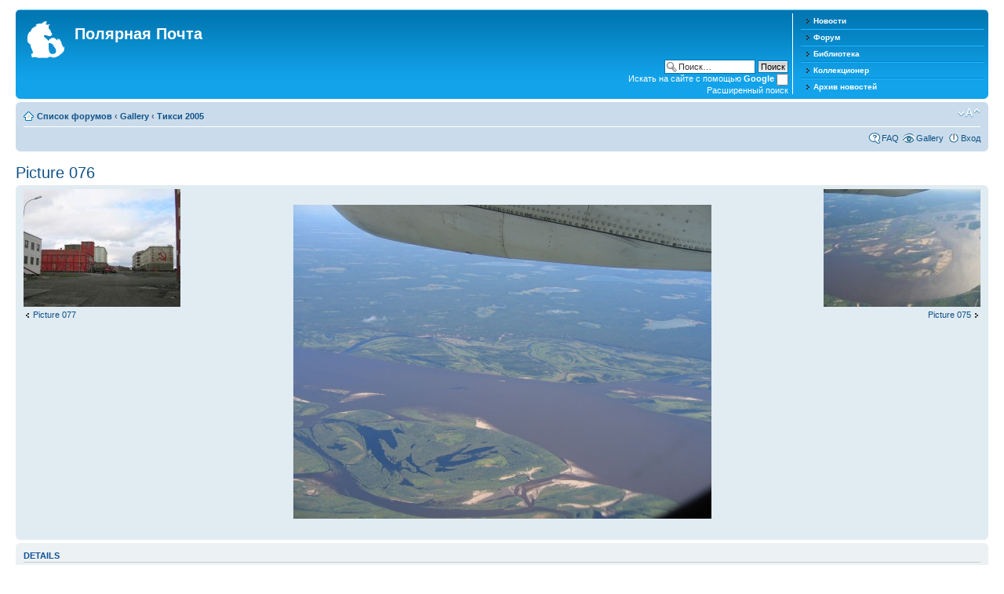

--- FILE ---
content_type: text/html; charset=UTF-8
request_url: http://www.polarpost.ru/forum/gallery/image_page.php?album_id=6&image_id=442
body_size: 13636
content:
<!DOCTYPE html PUBLIC "-//W3C//DTD XHTML 1.0 Strict//EN" "http://www.w3.org/TR/xhtml1/DTD/xhtml1-strict.dtd">
<html xmlns="http://www.w3.org/1999/xhtml" dir="ltr" lang="ru-ru" xml:lang="ru-ru">
<head>

<meta http-equiv="content-type" content="text/html; charset=UTF-8" />
<meta http-equiv="content-style-type" content="text/css" />
<meta http-equiv="content-language" content="ru-ru" />
<meta http-equiv="imagetoolbar" content="no" />
<meta name="resource-type" content="document" />
<meta name="distribution" content="global" />
<meta name="copyright" content="2000, 2002, 2005, 2007 phpBB Group" />
<meta name="keywords" content="" />
<meta name="description" content="" />
<meta http-equiv="X-UA-Compatible" content="IE=EmulateIE7; IE=EmulateIE9" />

<title>Полярная Почта &bull; View image - Picture 076</title>



<!--
	phpBB style name: prosilver
	Based on style:   prosilver (this is the default phpBB3 style)
	Original author:  Tom Beddard ( http://www.subBlue.com/ )
	Modified by:      
	
	NOTE: This page was generated by phpBB, the free open-source bulletin board package.
	      The phpBB Group is not responsible for the content of this page and forum. For more information
	      about phpBB please visit http://www.phpbb.com
-->

<script type="text/javascript">
// <![CDATA[
	var jump_page = 'Введите номер страницы, на которую хотите перейти:';
	var on_page = '';
	var per_page = '';
	var base_url = '';
	var style_cookie = 'phpBBstyle';
	var style_cookie_settings = '; path=/; domain=.polarpost.ru';
	var onload_functions = new Array();
	var onunload_functions = new Array();

	

	/**
	* Find a member
	*/
	function find_username(url)
	{
		popup(url, 760, 570, '_usersearch');
		return false;
	}

	/**
	* New function for handling multiple calls to window.onload and window.unload by pentapenguin
	*/
	window.onload = function()
	{
		for (var i = 0; i < onload_functions.length; i++)
		{
			eval(onload_functions[i]);
		}
	}

	window.onunload = function()
	{
		for (var i = 0; i < onunload_functions.length; i++)
		{
			eval(onunload_functions[i]);
		}
	}

// ]]>
</script>
<script type="text/javascript" src="../styles/prosilver/template/styleswitcher.js"></script>
<script type="text/javascript" src="../styles/prosilver/template/forum_fn.js"></script>

<link href="../styles/prosilver/theme/print.css" rel="stylesheet" type="text/css" media="print" title="printonly" />
<link href="../style.php?id=5&amp;lang=en&amp;sid=b38ebd2b4dbd5ef31e9fd475540ac7c0" rel="stylesheet" type="text/css" media="screen, projection" />

<link href="../styles/prosilver/theme/normal.css" rel="stylesheet" type="text/css" title="A" />
<link href="../styles/prosilver/theme/medium.css" rel="alternate stylesheet" type="text/css" title="A+" />
<link href="../styles/prosilver/theme/large.css" rel="alternate stylesheet" type="text/css" title="A++" />


</head>

<body id="phpbb" class="section-image_page ltr">

<div id="wrap">
	<a id="top" name="top" accesskey="t"></a>
	<div id="page-header">
		<div class="headerbar">
			<div class="inner"><span class="corners-top"><span></span></span>

					<div class="menu-block" style="float: right; width: 19%;">
					<div class="menu-row-first">
						<a class="left menu-link" href="http://www.polarpost.ru/">Новости</a>
					</div>
					<div class="menu-row">
						<a class="left menu-link" href="http://www.polarpost.ru/forum/">Форум</a>
					</div>
					<div class="menu-row">
						<a class="left menu-link" href="http://www.polarpost.ru/forum/viewtopic.php?f=39&t=3328">Библиотека</a>
					</div>
					<div class="menu-row">
						<a class="left menu-link" href="http://www.polarpost.ru/collector.php">Коллекционер</a>
					</div>
					<div class="menu-row-last">
						<a class="left menu-link" href="http://www.polarpost.ru/archive.php">Архив новостей</a>
					</div>
					</div>

			<div id="site-description">
				<a href="../index.php?sid=b38ebd2b4dbd5ef31e9fd475540ac7c0" title="Список форумов" id="logo"><img src="../styles/prosilver/imageset/site_logo.gif" width="47" height="47" alt="" title="" /></a>
				<h1>Полярная Почта</h1>
				<p></p>
				<p class="skiplink"><a href="#start_here">Пропустить</a></p>
			</div>

		
			<div id="search-box">
				<form action="../search.php?sid=b38ebd2b4dbd5ef31e9fd475540ac7c0" method="post" id="search">
				<fieldset>
               <input name="keywords" id="keywords" type="text" maxlength="128" title="Ключевые слова" class="inputbox search" value="Поиск…" onclick="if(this.value=='Поиск…')this.value='';" onblur="if(this.value=='')this.value='Поиск…';" /> 
               <input class="button2" value="Поиск" type="submit" /><br />
               <span style="color: #ffffff;">Искать на сайте с помощью <strong>Google</strong></span> <input style="height:15px; width:15px; padding: 3px;" name="google_search" type="checkbox" /><br />
            <!-- <input type="hidden" name="header_search" value="1" /> -->

               <a href="./search.php" title="Параметры расширенного поиска">Расширенный поиск</a>             </fieldset>
				</form>
			</div>
		

			<span class="corners-bottom"><span></span></span></div>
		</div>

		<div class="navbar">
			<div class="inner"><span class="corners-top"><span></span></span>

			<ul class="linklist navlinks">
				<li class="icon-home"><a href="../index.php?sid=b38ebd2b4dbd5ef31e9fd475540ac7c0" accesskey="h">Список форумов</a>  <strong>&#8249;</strong> <a href="../gallery/index.php?sid=b38ebd2b4dbd5ef31e9fd475540ac7c0">Gallery</a> <strong>&#8249;</strong> <a href="../gallery/album.php?album_id=6&amp;sid=b38ebd2b4dbd5ef31e9fd475540ac7c0">Тикси 2005</a></li>

				<li class="rightside"><a href="#" onclick="fontsizeup(); return false;" onkeypress="return fontsizeup(event);" class="fontsize" title="Изменить размер шрифта">Изменить размер шрифта</a></li>

				
			</ul>

			

			<ul class="linklist rightside">
				<li class="icon-faq"><a href="../faq.php?sid=b38ebd2b4dbd5ef31e9fd475540ac7c0" title="Часто задаваемые вопросы">FAQ</a></li>
				<li class="icon-gallery"><a href="../gallery/index.php?sid=b38ebd2b4dbd5ef31e9fd475540ac7c0" title="Image Gallery">Gallery</a></li>
				
					<li class="icon-logout"><a href="../ucp.php?mode=login&amp;sid=b38ebd2b4dbd5ef31e9fd475540ac7c0" title="Вход" accesskey="x">Вход</a></li>
				
			</ul>

			<span class="corners-bottom"><span></span></span></div>
		</div>

	</div>

	<a name="start_here"></a>
	<div id="page-body">
		 

<h2><a href="../gallery/image_page.php?album_id=6&amp;image_id=442&amp;sid=b38ebd2b4dbd5ef31e9fd475540ac7c0">Picture 076</a></h2>

<div class="post bg2">
	<div class="inner"><span class="corners-top"><span></span></span>
		<p style="float: left; text-align: left;"><a href="../gallery/image_page.php?album_id=6&amp;image_id=443&amp;sid=b38ebd2b4dbd5ef31e9fd475540ac7c0" title="Picture 077"><img src="../gallery/image.php?mode=thumbnail&amp;album_id=6&amp;image_id=443&amp;sid=b38ebd2b4dbd5ef31e9fd475540ac7c0" alt="Picture 077" title="Picture 077" /></a><br /><a href="../gallery/image_page.php?album_id=6&amp;image_id=443&amp;sid=b38ebd2b4dbd5ef31e9fd475540ac7c0" title="Picture 077" class="left-box left">Picture 077</a></p><p style="float: right; text-align: right;"><a href="../gallery/image_page.php?album_id=6&amp;image_id=441&amp;sid=b38ebd2b4dbd5ef31e9fd475540ac7c0" title="Picture 075"><img src="../gallery/image.php?mode=thumbnail&amp;album_id=6&amp;image_id=441&amp;sid=b38ebd2b4dbd5ef31e9fd475540ac7c0" alt="Picture 075" title="Picture 075" /></a><br /><a href="../gallery/image_page.php?album_id=6&amp;image_id=441&amp;sid=b38ebd2b4dbd5ef31e9fd475540ac7c0" title="Picture 075" class="right-box right">Picture 075</a></p>
		<div style="text-align: center; padding: 20px;"><a href="../gallery/image.php?album_id=6&amp;image_id=442&amp;view=no_count&amp;sid=b38ebd2b4dbd5ef31e9fd475540ac7c0" title="Picture 076"><img src="../gallery/image.php?mode=medium&amp;album_id=6&amp;image_id=442&amp;sid=b38ebd2b4dbd5ef31e9fd475540ac7c0" alt="Picture 076" title="Picture 076" /></a></div>
	<span class="corners-bottom"><span></span></span></div>
</div>

<div id="details" class="panel">
	<div class="inner"><span class="corners-top"><span></span></span>
		<h3>Details</h3>
		
		<fieldset class="fields1">
			
			<dl>
				<dt><label>Uploaded by:</label></dt>
				<dd><a href="../memberlist.php?mode=viewprofile&amp;u=3&amp;sid=b38ebd2b4dbd5ef31e9fd475540ac7c0">Иван Кукушкин</a></dd>
			</dl>
			<dl>
				<dt><label>Imagename:</label></dt>
				<dd>Picture 076</dd>
			</dl>
			<dl>
				<dt><label>Image BBCode:</label></dt>
				<dd><input type="text" size="28" value="[album]442[/album]" class="inputbox autowidth" onclick="this.focus();this.select();" /></dd>
				
					<dd><input type="text" size="28" value="[url=http://www.polarpost.ru/forum/gallery/image.php?album_id=6&amp;image_id=442][img]http://www.polarpost.ru/forum/gallery/image.php?album_id=6&amp;image_id=442&amp;mode=thumbnail[/img][/url]" class="inputbox autowidth" onclick="this.focus();this.select();" /></dd>
				
			</dl>
			
				<dl>
					<dt><label>Image-URL:</label></dt>
					<dd><input type="text" size="28" value="http://www.polarpost.ru/forum/gallery/image.php?album_id=6&amp;image_id=442" class="inputbox autowidth" onclick="this.focus();this.select();" /></dd>
				</dl>
			
			<dl>
				<dt><label>Uploaded:</label></dt>
				<dd>18 Декабрь 2009 13:20</dd>
			</dl>
			<dl>
				<dt><label>Views:</label></dt>
				<dd>1292</dd>
			</dl>
			
		</fieldset>
	<span class="corners-bottom"><span></span></span></div>
</div>



<p></p><p><a href="../gallery/album.php?album_id=6&amp;sid=b38ebd2b4dbd5ef31e9fd475540ac7c0" class="left-box left" accesskey="r">Вернуться в Тикси 2005</a></p>
<form method="post" id="jumpbox" action="../gallery/album.php?sid=b38ebd2b4dbd5ef31e9fd475540ac7c0" onsubmit="if(document.jumpbox.album_id.value == -1){return false;}">
	<fieldset class="jumpbox">
		<label for="album_id" accesskey="album_id">Перейти:</label>
		<select name="album_id" id="album_id" onchange="if(this.options[this.selectedIndex].value != -1){ document.forms['jumpbox'].submit() }">
			
		</select>
		<input type="submit" value="Перейти" class="button2" />
	</fieldset>
</form>

<!--
	I request you retain the full copyright notice below including the link to www.flying-bits.org.
	This not only gives respect to the large amount of time given freely by the developer
	but also helps build interest, traffic and use of phpBB Gallery. If you (honestly) cannot retain
	the full copyright I ask you at least leave in place the "Powered by phpBB Gallery" line, with
	"phpBB Gallery" linked to www.flying-bits.org. If you refuse to include even this then support on my
	forums may be affected.

	phpBB Gallery, nickvergessen : 2009
//-->
<div class="copyright">
	Powered by <a href="http://www.flying-bits.org/">phpBB Gallery</a> &copy; 2007, 2009 <a href="http://www.flying-bits.org/">nickvergessen</a>
	
</div>
</div>

<div id="page-footer">

	<div class="navbar">
		<div class="inner"><span class="corners-top"><span></span></span>

		<ul class="linklist">
			<li class="icon-home"><a href="../index.php?sid=b38ebd2b4dbd5ef31e9fd475540ac7c0" accesskey="h">Список форумов</a></li>
				
			<li class="rightside"><a href="../memberlist.php?mode=leaders&amp;sid=b38ebd2b4dbd5ef31e9fd475540ac7c0">Наша команда</a> &bull; <a href="../ucp.php?mode=delete_cookies&amp;sid=b38ebd2b4dbd5ef31e9fd475540ac7c0">Удалить cookies конференции</a> &bull; Часовой пояс: UTC + 3 часа </li>
		</ul>

		<span class="corners-bottom"><span></span></span></div>
	</div>
	

</div>

</div>

<div>
	<a id="bottom" name="bottom" accesskey="z"></a>
	
</div>
<div class="copyright" style="text-align:center;">
  Powered by  <a href="http://www.phpbb.com/">phpBB</a> В© 2000, 2002, 2005, 2007, 2009, 2012 phpBB Group
</div>
<div style="visibility: hidden;">
<a href="http://mastlux.ru/keramicheskaya-plitka.html" title="Керамическая плитка Нижний Новгород" target="_blank">Керамическая плитка Нижний Новгород</a><a href="http://ecoplast-nn.ru/pvh-paneli" title="Пластиковые ПВХ панели Нижний Новгород" target="_blank">Пластиковые ПВХ панели Нижний Новгород</a><a href="http://ecoservis-nn.nnov.ru/" title="Биотуалеты Нижний Новгород" target="_blank">Биотуалеты Нижний Новгород</a><a href="http://www.euhs.ru/" title="Минеральные удобрения" target="_blank">Минеральные удобрения</a>
					</div>
</body>
<script type="text/javascript">

  var _gaq = _gaq || [];
  _gaq.push(['_setAccount', 'UA-30698911-1']);
  _gaq.push(['_setDomainName', 'polarpost.ru']);
  _gaq.push(['_setAllowLinker', true]);
  _gaq.push(['_trackPageview']);

  (function() {
    var ga = document.createElement('script'); ga.type = 'text/javascript'; ga.async = true;
    ga.src = ('https:' == document.location.protocol ? 'https://ssl' : 'http://www') + '.google-analytics.com/ga.js';
    var s = document.getElementsByTagName('script')[0]; s.parentNode.insertBefore(ga, s);
  })();

</script>
</html>